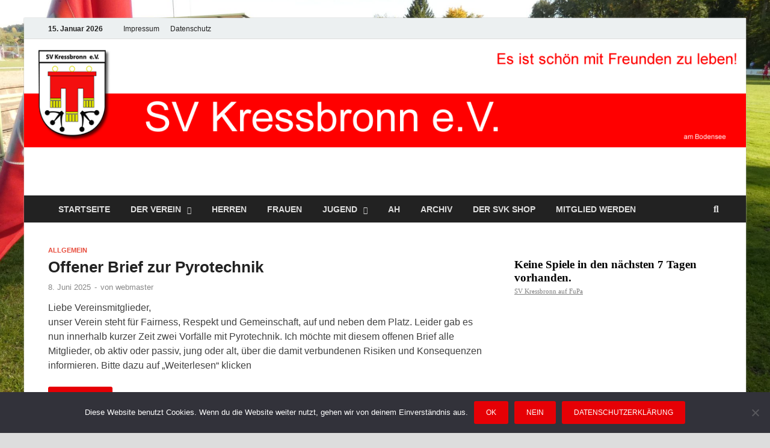

--- FILE ---
content_type: text/html; charset=UTF-8
request_url: https://wordpress.svkressbronn.de/page/2/
body_size: 12084
content:
<!DOCTYPE html>
<html lang="de" class="no-js">
<head>
<meta charset="UTF-8">
<meta name="viewport" content="width=device-width, initial-scale=1">
<link rel="profile" href="http://gmpg.org/xfn/11">

<script>(function(html){html.className = html.className.replace(/\bno-js\b/,'js')})(document.documentElement);</script>
<title>Seite 2</title>
<meta name='robots' content='max-image-preview:large' />
	<style>img:is([sizes="auto" i], [sizes^="auto," i]) { contain-intrinsic-size: 3000px 1500px }</style>
	<link rel='dns-prefetch' href='//svkressbronn.de' />
<link rel="alternate" type="application/rss+xml" title=" &raquo; Feed" href="https://svkressbronn.de/feed/" />
<link rel="alternate" type="application/rss+xml" title=" &raquo; Kommentar-Feed" href="https://svkressbronn.de/comments/feed/" />
<script type="text/javascript">
/* <![CDATA[ */
window._wpemojiSettings = {"baseUrl":"https:\/\/s.w.org\/images\/core\/emoji\/16.0.1\/72x72\/","ext":".png","svgUrl":"https:\/\/s.w.org\/images\/core\/emoji\/16.0.1\/svg\/","svgExt":".svg","source":{"concatemoji":"https:\/\/svkressbronn.de\/wp-includes\/js\/wp-emoji-release.min.js?ver=6.8.3"}};
/*! This file is auto-generated */
!function(s,n){var o,i,e;function c(e){try{var t={supportTests:e,timestamp:(new Date).valueOf()};sessionStorage.setItem(o,JSON.stringify(t))}catch(e){}}function p(e,t,n){e.clearRect(0,0,e.canvas.width,e.canvas.height),e.fillText(t,0,0);var t=new Uint32Array(e.getImageData(0,0,e.canvas.width,e.canvas.height).data),a=(e.clearRect(0,0,e.canvas.width,e.canvas.height),e.fillText(n,0,0),new Uint32Array(e.getImageData(0,0,e.canvas.width,e.canvas.height).data));return t.every(function(e,t){return e===a[t]})}function u(e,t){e.clearRect(0,0,e.canvas.width,e.canvas.height),e.fillText(t,0,0);for(var n=e.getImageData(16,16,1,1),a=0;a<n.data.length;a++)if(0!==n.data[a])return!1;return!0}function f(e,t,n,a){switch(t){case"flag":return n(e,"\ud83c\udff3\ufe0f\u200d\u26a7\ufe0f","\ud83c\udff3\ufe0f\u200b\u26a7\ufe0f")?!1:!n(e,"\ud83c\udde8\ud83c\uddf6","\ud83c\udde8\u200b\ud83c\uddf6")&&!n(e,"\ud83c\udff4\udb40\udc67\udb40\udc62\udb40\udc65\udb40\udc6e\udb40\udc67\udb40\udc7f","\ud83c\udff4\u200b\udb40\udc67\u200b\udb40\udc62\u200b\udb40\udc65\u200b\udb40\udc6e\u200b\udb40\udc67\u200b\udb40\udc7f");case"emoji":return!a(e,"\ud83e\udedf")}return!1}function g(e,t,n,a){var r="undefined"!=typeof WorkerGlobalScope&&self instanceof WorkerGlobalScope?new OffscreenCanvas(300,150):s.createElement("canvas"),o=r.getContext("2d",{willReadFrequently:!0}),i=(o.textBaseline="top",o.font="600 32px Arial",{});return e.forEach(function(e){i[e]=t(o,e,n,a)}),i}function t(e){var t=s.createElement("script");t.src=e,t.defer=!0,s.head.appendChild(t)}"undefined"!=typeof Promise&&(o="wpEmojiSettingsSupports",i=["flag","emoji"],n.supports={everything:!0,everythingExceptFlag:!0},e=new Promise(function(e){s.addEventListener("DOMContentLoaded",e,{once:!0})}),new Promise(function(t){var n=function(){try{var e=JSON.parse(sessionStorage.getItem(o));if("object"==typeof e&&"number"==typeof e.timestamp&&(new Date).valueOf()<e.timestamp+604800&&"object"==typeof e.supportTests)return e.supportTests}catch(e){}return null}();if(!n){if("undefined"!=typeof Worker&&"undefined"!=typeof OffscreenCanvas&&"undefined"!=typeof URL&&URL.createObjectURL&&"undefined"!=typeof Blob)try{var e="postMessage("+g.toString()+"("+[JSON.stringify(i),f.toString(),p.toString(),u.toString()].join(",")+"));",a=new Blob([e],{type:"text/javascript"}),r=new Worker(URL.createObjectURL(a),{name:"wpTestEmojiSupports"});return void(r.onmessage=function(e){c(n=e.data),r.terminate(),t(n)})}catch(e){}c(n=g(i,f,p,u))}t(n)}).then(function(e){for(var t in e)n.supports[t]=e[t],n.supports.everything=n.supports.everything&&n.supports[t],"flag"!==t&&(n.supports.everythingExceptFlag=n.supports.everythingExceptFlag&&n.supports[t]);n.supports.everythingExceptFlag=n.supports.everythingExceptFlag&&!n.supports.flag,n.DOMReady=!1,n.readyCallback=function(){n.DOMReady=!0}}).then(function(){return e}).then(function(){var e;n.supports.everything||(n.readyCallback(),(e=n.source||{}).concatemoji?t(e.concatemoji):e.wpemoji&&e.twemoji&&(t(e.twemoji),t(e.wpemoji)))}))}((window,document),window._wpemojiSettings);
/* ]]> */
</script>
<style id='wp-emoji-styles-inline-css' type='text/css'>

	img.wp-smiley, img.emoji {
		display: inline !important;
		border: none !important;
		box-shadow: none !important;
		height: 1em !important;
		width: 1em !important;
		margin: 0 0.07em !important;
		vertical-align: -0.1em !important;
		background: none !important;
		padding: 0 !important;
	}
</style>
<link rel='stylesheet' id='wp-block-library-css' href='https://svkressbronn.de/wp-includes/css/dist/block-library/style.min.css?ver=6.8.3' type='text/css' media='all' />
<style id='wp-block-library-theme-inline-css' type='text/css'>
.wp-block-audio :where(figcaption){color:#555;font-size:13px;text-align:center}.is-dark-theme .wp-block-audio :where(figcaption){color:#ffffffa6}.wp-block-audio{margin:0 0 1em}.wp-block-code{border:1px solid #ccc;border-radius:4px;font-family:Menlo,Consolas,monaco,monospace;padding:.8em 1em}.wp-block-embed :where(figcaption){color:#555;font-size:13px;text-align:center}.is-dark-theme .wp-block-embed :where(figcaption){color:#ffffffa6}.wp-block-embed{margin:0 0 1em}.blocks-gallery-caption{color:#555;font-size:13px;text-align:center}.is-dark-theme .blocks-gallery-caption{color:#ffffffa6}:root :where(.wp-block-image figcaption){color:#555;font-size:13px;text-align:center}.is-dark-theme :root :where(.wp-block-image figcaption){color:#ffffffa6}.wp-block-image{margin:0 0 1em}.wp-block-pullquote{border-bottom:4px solid;border-top:4px solid;color:currentColor;margin-bottom:1.75em}.wp-block-pullquote cite,.wp-block-pullquote footer,.wp-block-pullquote__citation{color:currentColor;font-size:.8125em;font-style:normal;text-transform:uppercase}.wp-block-quote{border-left:.25em solid;margin:0 0 1.75em;padding-left:1em}.wp-block-quote cite,.wp-block-quote footer{color:currentColor;font-size:.8125em;font-style:normal;position:relative}.wp-block-quote:where(.has-text-align-right){border-left:none;border-right:.25em solid;padding-left:0;padding-right:1em}.wp-block-quote:where(.has-text-align-center){border:none;padding-left:0}.wp-block-quote.is-large,.wp-block-quote.is-style-large,.wp-block-quote:where(.is-style-plain){border:none}.wp-block-search .wp-block-search__label{font-weight:700}.wp-block-search__button{border:1px solid #ccc;padding:.375em .625em}:where(.wp-block-group.has-background){padding:1.25em 2.375em}.wp-block-separator.has-css-opacity{opacity:.4}.wp-block-separator{border:none;border-bottom:2px solid;margin-left:auto;margin-right:auto}.wp-block-separator.has-alpha-channel-opacity{opacity:1}.wp-block-separator:not(.is-style-wide):not(.is-style-dots){width:100px}.wp-block-separator.has-background:not(.is-style-dots){border-bottom:none;height:1px}.wp-block-separator.has-background:not(.is-style-wide):not(.is-style-dots){height:2px}.wp-block-table{margin:0 0 1em}.wp-block-table td,.wp-block-table th{word-break:normal}.wp-block-table :where(figcaption){color:#555;font-size:13px;text-align:center}.is-dark-theme .wp-block-table :where(figcaption){color:#ffffffa6}.wp-block-video :where(figcaption){color:#555;font-size:13px;text-align:center}.is-dark-theme .wp-block-video :where(figcaption){color:#ffffffa6}.wp-block-video{margin:0 0 1em}:root :where(.wp-block-template-part.has-background){margin-bottom:0;margin-top:0;padding:1.25em 2.375em}
</style>
<style id='classic-theme-styles-inline-css' type='text/css'>
/*! This file is auto-generated */
.wp-block-button__link{color:#fff;background-color:#32373c;border-radius:9999px;box-shadow:none;text-decoration:none;padding:calc(.667em + 2px) calc(1.333em + 2px);font-size:1.125em}.wp-block-file__button{background:#32373c;color:#fff;text-decoration:none}
</style>
<style id='global-styles-inline-css' type='text/css'>
:root{--wp--preset--aspect-ratio--square: 1;--wp--preset--aspect-ratio--4-3: 4/3;--wp--preset--aspect-ratio--3-4: 3/4;--wp--preset--aspect-ratio--3-2: 3/2;--wp--preset--aspect-ratio--2-3: 2/3;--wp--preset--aspect-ratio--16-9: 16/9;--wp--preset--aspect-ratio--9-16: 9/16;--wp--preset--color--black: #000000;--wp--preset--color--cyan-bluish-gray: #abb8c3;--wp--preset--color--white: #ffffff;--wp--preset--color--pale-pink: #f78da7;--wp--preset--color--vivid-red: #cf2e2e;--wp--preset--color--luminous-vivid-orange: #ff6900;--wp--preset--color--luminous-vivid-amber: #fcb900;--wp--preset--color--light-green-cyan: #7bdcb5;--wp--preset--color--vivid-green-cyan: #00d084;--wp--preset--color--pale-cyan-blue: #8ed1fc;--wp--preset--color--vivid-cyan-blue: #0693e3;--wp--preset--color--vivid-purple: #9b51e0;--wp--preset--gradient--vivid-cyan-blue-to-vivid-purple: linear-gradient(135deg,rgba(6,147,227,1) 0%,rgb(155,81,224) 100%);--wp--preset--gradient--light-green-cyan-to-vivid-green-cyan: linear-gradient(135deg,rgb(122,220,180) 0%,rgb(0,208,130) 100%);--wp--preset--gradient--luminous-vivid-amber-to-luminous-vivid-orange: linear-gradient(135deg,rgba(252,185,0,1) 0%,rgba(255,105,0,1) 100%);--wp--preset--gradient--luminous-vivid-orange-to-vivid-red: linear-gradient(135deg,rgba(255,105,0,1) 0%,rgb(207,46,46) 100%);--wp--preset--gradient--very-light-gray-to-cyan-bluish-gray: linear-gradient(135deg,rgb(238,238,238) 0%,rgb(169,184,195) 100%);--wp--preset--gradient--cool-to-warm-spectrum: linear-gradient(135deg,rgb(74,234,220) 0%,rgb(151,120,209) 20%,rgb(207,42,186) 40%,rgb(238,44,130) 60%,rgb(251,105,98) 80%,rgb(254,248,76) 100%);--wp--preset--gradient--blush-light-purple: linear-gradient(135deg,rgb(255,206,236) 0%,rgb(152,150,240) 100%);--wp--preset--gradient--blush-bordeaux: linear-gradient(135deg,rgb(254,205,165) 0%,rgb(254,45,45) 50%,rgb(107,0,62) 100%);--wp--preset--gradient--luminous-dusk: linear-gradient(135deg,rgb(255,203,112) 0%,rgb(199,81,192) 50%,rgb(65,88,208) 100%);--wp--preset--gradient--pale-ocean: linear-gradient(135deg,rgb(255,245,203) 0%,rgb(182,227,212) 50%,rgb(51,167,181) 100%);--wp--preset--gradient--electric-grass: linear-gradient(135deg,rgb(202,248,128) 0%,rgb(113,206,126) 100%);--wp--preset--gradient--midnight: linear-gradient(135deg,rgb(2,3,129) 0%,rgb(40,116,252) 100%);--wp--preset--font-size--small: 13px;--wp--preset--font-size--medium: 20px;--wp--preset--font-size--large: 36px;--wp--preset--font-size--x-large: 42px;--wp--preset--spacing--20: 0.44rem;--wp--preset--spacing--30: 0.67rem;--wp--preset--spacing--40: 1rem;--wp--preset--spacing--50: 1.5rem;--wp--preset--spacing--60: 2.25rem;--wp--preset--spacing--70: 3.38rem;--wp--preset--spacing--80: 5.06rem;--wp--preset--shadow--natural: 6px 6px 9px rgba(0, 0, 0, 0.2);--wp--preset--shadow--deep: 12px 12px 50px rgba(0, 0, 0, 0.4);--wp--preset--shadow--sharp: 6px 6px 0px rgba(0, 0, 0, 0.2);--wp--preset--shadow--outlined: 6px 6px 0px -3px rgba(255, 255, 255, 1), 6px 6px rgba(0, 0, 0, 1);--wp--preset--shadow--crisp: 6px 6px 0px rgba(0, 0, 0, 1);}:where(.is-layout-flex){gap: 0.5em;}:where(.is-layout-grid){gap: 0.5em;}body .is-layout-flex{display: flex;}.is-layout-flex{flex-wrap: wrap;align-items: center;}.is-layout-flex > :is(*, div){margin: 0;}body .is-layout-grid{display: grid;}.is-layout-grid > :is(*, div){margin: 0;}:where(.wp-block-columns.is-layout-flex){gap: 2em;}:where(.wp-block-columns.is-layout-grid){gap: 2em;}:where(.wp-block-post-template.is-layout-flex){gap: 1.25em;}:where(.wp-block-post-template.is-layout-grid){gap: 1.25em;}.has-black-color{color: var(--wp--preset--color--black) !important;}.has-cyan-bluish-gray-color{color: var(--wp--preset--color--cyan-bluish-gray) !important;}.has-white-color{color: var(--wp--preset--color--white) !important;}.has-pale-pink-color{color: var(--wp--preset--color--pale-pink) !important;}.has-vivid-red-color{color: var(--wp--preset--color--vivid-red) !important;}.has-luminous-vivid-orange-color{color: var(--wp--preset--color--luminous-vivid-orange) !important;}.has-luminous-vivid-amber-color{color: var(--wp--preset--color--luminous-vivid-amber) !important;}.has-light-green-cyan-color{color: var(--wp--preset--color--light-green-cyan) !important;}.has-vivid-green-cyan-color{color: var(--wp--preset--color--vivid-green-cyan) !important;}.has-pale-cyan-blue-color{color: var(--wp--preset--color--pale-cyan-blue) !important;}.has-vivid-cyan-blue-color{color: var(--wp--preset--color--vivid-cyan-blue) !important;}.has-vivid-purple-color{color: var(--wp--preset--color--vivid-purple) !important;}.has-black-background-color{background-color: var(--wp--preset--color--black) !important;}.has-cyan-bluish-gray-background-color{background-color: var(--wp--preset--color--cyan-bluish-gray) !important;}.has-white-background-color{background-color: var(--wp--preset--color--white) !important;}.has-pale-pink-background-color{background-color: var(--wp--preset--color--pale-pink) !important;}.has-vivid-red-background-color{background-color: var(--wp--preset--color--vivid-red) !important;}.has-luminous-vivid-orange-background-color{background-color: var(--wp--preset--color--luminous-vivid-orange) !important;}.has-luminous-vivid-amber-background-color{background-color: var(--wp--preset--color--luminous-vivid-amber) !important;}.has-light-green-cyan-background-color{background-color: var(--wp--preset--color--light-green-cyan) !important;}.has-vivid-green-cyan-background-color{background-color: var(--wp--preset--color--vivid-green-cyan) !important;}.has-pale-cyan-blue-background-color{background-color: var(--wp--preset--color--pale-cyan-blue) !important;}.has-vivid-cyan-blue-background-color{background-color: var(--wp--preset--color--vivid-cyan-blue) !important;}.has-vivid-purple-background-color{background-color: var(--wp--preset--color--vivid-purple) !important;}.has-black-border-color{border-color: var(--wp--preset--color--black) !important;}.has-cyan-bluish-gray-border-color{border-color: var(--wp--preset--color--cyan-bluish-gray) !important;}.has-white-border-color{border-color: var(--wp--preset--color--white) !important;}.has-pale-pink-border-color{border-color: var(--wp--preset--color--pale-pink) !important;}.has-vivid-red-border-color{border-color: var(--wp--preset--color--vivid-red) !important;}.has-luminous-vivid-orange-border-color{border-color: var(--wp--preset--color--luminous-vivid-orange) !important;}.has-luminous-vivid-amber-border-color{border-color: var(--wp--preset--color--luminous-vivid-amber) !important;}.has-light-green-cyan-border-color{border-color: var(--wp--preset--color--light-green-cyan) !important;}.has-vivid-green-cyan-border-color{border-color: var(--wp--preset--color--vivid-green-cyan) !important;}.has-pale-cyan-blue-border-color{border-color: var(--wp--preset--color--pale-cyan-blue) !important;}.has-vivid-cyan-blue-border-color{border-color: var(--wp--preset--color--vivid-cyan-blue) !important;}.has-vivid-purple-border-color{border-color: var(--wp--preset--color--vivid-purple) !important;}.has-vivid-cyan-blue-to-vivid-purple-gradient-background{background: var(--wp--preset--gradient--vivid-cyan-blue-to-vivid-purple) !important;}.has-light-green-cyan-to-vivid-green-cyan-gradient-background{background: var(--wp--preset--gradient--light-green-cyan-to-vivid-green-cyan) !important;}.has-luminous-vivid-amber-to-luminous-vivid-orange-gradient-background{background: var(--wp--preset--gradient--luminous-vivid-amber-to-luminous-vivid-orange) !important;}.has-luminous-vivid-orange-to-vivid-red-gradient-background{background: var(--wp--preset--gradient--luminous-vivid-orange-to-vivid-red) !important;}.has-very-light-gray-to-cyan-bluish-gray-gradient-background{background: var(--wp--preset--gradient--very-light-gray-to-cyan-bluish-gray) !important;}.has-cool-to-warm-spectrum-gradient-background{background: var(--wp--preset--gradient--cool-to-warm-spectrum) !important;}.has-blush-light-purple-gradient-background{background: var(--wp--preset--gradient--blush-light-purple) !important;}.has-blush-bordeaux-gradient-background{background: var(--wp--preset--gradient--blush-bordeaux) !important;}.has-luminous-dusk-gradient-background{background: var(--wp--preset--gradient--luminous-dusk) !important;}.has-pale-ocean-gradient-background{background: var(--wp--preset--gradient--pale-ocean) !important;}.has-electric-grass-gradient-background{background: var(--wp--preset--gradient--electric-grass) !important;}.has-midnight-gradient-background{background: var(--wp--preset--gradient--midnight) !important;}.has-small-font-size{font-size: var(--wp--preset--font-size--small) !important;}.has-medium-font-size{font-size: var(--wp--preset--font-size--medium) !important;}.has-large-font-size{font-size: var(--wp--preset--font-size--large) !important;}.has-x-large-font-size{font-size: var(--wp--preset--font-size--x-large) !important;}
:where(.wp-block-post-template.is-layout-flex){gap: 1.25em;}:where(.wp-block-post-template.is-layout-grid){gap: 1.25em;}
:where(.wp-block-columns.is-layout-flex){gap: 2em;}:where(.wp-block-columns.is-layout-grid){gap: 2em;}
:root :where(.wp-block-pullquote){font-size: 1.5em;line-height: 1.6;}
</style>
<link rel='stylesheet' id='advanced-page-visit-counter-css' href='https://svkressbronn.de/wp-content/plugins/advanced-page-visit-counter/public/css/advanced-page-visit-counter-public.css?ver=9.1.1' type='text/css' media='all' />
<link rel='stylesheet' id='cookie-notice-front-css' href='https://svkressbronn.de/wp-content/plugins/cookie-notice/css/front.min.css?ver=2.5.8' type='text/css' media='all' />
<link rel='stylesheet' id='hitmag-pro-font-awesome-css' href='https://svkressbronn.de/wp-content/themes/hitmag-pro/css/all.min.css?ver=6.5.1' type='text/css' media='all' />
<link rel='stylesheet' id='hitmag-pro-style-css' href='https://svkressbronn.de/wp-content/themes/hitmag-pro/style.css?ver=1.5.1' type='text/css' media='all' />
<link rel='stylesheet' id='jquery-magnific-popup-css' href='https://svkressbronn.de/wp-content/themes/hitmag-pro/css/magnific-popup.css?ver=6.8.3' type='text/css' media='all' />
<script type="text/javascript" src="https://svkressbronn.de/wp-includes/js/jquery/jquery.min.js?ver=3.7.1" id="jquery-core-js"></script>
<script type="text/javascript" src="https://svkressbronn.de/wp-includes/js/jquery/jquery-migrate.min.js?ver=3.4.1" id="jquery-migrate-js"></script>
<script type="text/javascript" src="https://svkressbronn.de/wp-content/plugins/advanced-page-visit-counter/public/js/advanced-page-visit-counter-public.js?ver=9.1.1" id="advanced-page-visit-counter-js"></script>
<script type="text/javascript" id="cookie-notice-front-js-before">
/* <![CDATA[ */
var cnArgs = {"ajaxUrl":"https:\/\/svkressbronn.de\/wp-admin\/admin-ajax.php","nonce":"410428d912","hideEffect":"fade","position":"bottom","onScroll":false,"onScrollOffset":100,"onClick":false,"cookieName":"cookie_notice_accepted","cookieTime":2592000,"cookieTimeRejected":2592000,"globalCookie":false,"redirection":false,"cache":false,"revokeCookies":false,"revokeCookiesOpt":"automatic"};
/* ]]> */
</script>
<script type="text/javascript" src="https://svkressbronn.de/wp-content/plugins/cookie-notice/js/front.min.js?ver=2.5.8" id="cookie-notice-front-js"></script>
<!--[if lt IE 9]>
<script type="text/javascript" src="https://svkressbronn.de/wp-content/themes/hitmag-pro/js/html5shiv.min.js?ver=6.8.3" id="html5shiv-js"></script>
<![endif]-->
<link rel="https://api.w.org/" href="https://svkressbronn.de/wp-json/" /><link rel="EditURI" type="application/rsd+xml" title="RSD" href="https://svkressbronn.de/xmlrpc.php?rsd" />
<meta name="generator" content="WordPress 6.8.3" />
	<style type="text/css">
			.site-title a,
		.site-description {
			color: #e60005;
		}
		</style>
	<style type="text/css" id="custom-background-css">
body.custom-background { background-image: url("https://wordpress.svkressbronn.de/wp-content/uploads/2019/10/Hintergrundbild2.jpg"); background-position: center center; background-size: cover; background-repeat: no-repeat; background-attachment: fixed; }
</style>
	<link rel="icon" href="https://svkressbronn.de/wp-content/uploads/2020/05/cropped-SVK_Logo_403px-32x32.jpg" sizes="32x32" />
<link rel="icon" href="https://svkressbronn.de/wp-content/uploads/2020/05/cropped-SVK_Logo_403px-192x192.jpg" sizes="192x192" />
<link rel="apple-touch-icon" href="https://svkressbronn.de/wp-content/uploads/2020/05/cropped-SVK_Logo_403px-180x180.jpg" />
<meta name="msapplication-TileImage" content="https://svkressbronn.de/wp-content/uploads/2020/05/cropped-SVK_Logo_403px-270x270.jpg" />
		<style type="text/css" id="wp-custom-css">
			widget1, widget2 {float:left;}		</style>
		<style id="kirki-inline-styles">.site-title{font-family:-apple-system, BlinkMacSystemFont, "Segoe UI", Roboto, Oxygen-Sans, Ubuntu, Cantarell, "Helvetica Neue", sans-serif;font-size:36px;font-weight:400;line-height:1.3;}body{font-family:-apple-system, BlinkMacSystemFont, "Segoe UI", Roboto, Oxygen-Sans, Ubuntu, Cantarell, "Helvetica Neue", sans-serif;font-size:16px;font-weight:400;line-height:1.5;color:#404040;}#hm-tabs .hm-tab-anchor,.arc-page-title,.cat-links,.elementor-widget-container h5,.footer-widget-title,.hm-top-bar,.is-style-hitmag-widget-title,.main-navigation,.post-navigation .meta-nav,.srch-page-title,.widget-title,.widgettitle,.woocommerce div.product .woocommerce-tabs .panel h2, .related > h2, .woocommerce-checkout h3, .cart_totals h2{font-family:-apple-system, BlinkMacSystemFont, "Segoe UI", Roboto, Oxygen-Sans, Ubuntu, Cantarell, "Helvetica Neue", sans-serif;font-weight:400;}#hm-search-form .search-form .search-submit,.th-readmore,.wp-block-search .wp-block-search__button,a.hm-viewall,button, input[type="button"], input[type="reset"], input[type="submit"]{font-family:-apple-system, BlinkMacSystemFont, "Segoe UI", Roboto, Oxygen-Sans, Ubuntu, Cantarell, "Helvetica Neue", sans-serif;font-weight:400;}.main-navigation ul{font-size:14px;}h1,h2,h3,h4,h5,h6{font-family:-apple-system, BlinkMacSystemFont, "Segoe UI", Roboto, Oxygen-Sans, Ubuntu, Cantarell, "Helvetica Neue", sans-serif;font-weight:700;}h1{font-size:36px;}h2{font-size:32px;}h3{font-size:28px;}h4{font-size:24px;}h5{font-size:20px;}h6{font-size:16px;}.hitmag-wrapper{background-color:#ffffff;}.site-title a:hover{color:#222222;}.site-header{background-color:#ffffff;}.hitmag-page .entry-title,.hitmag-post .entry-title a,.hitmag-single .entry-title,.hmb-entry-title a,.hms-title a,.hmw-grid-post .post-title a,.widget_post_views_counter_list_widget a.post-title,.woocommerce-loop-product__title{color:#222222;}.hitmag-post .entry-meta,.hitmag-post .entry-meta a,.hitmag-single .entry-meta,.hitmag-single .entry-meta a,.hmb-entry-meta, .hms-meta, .hmb-entry-meta a, .hms-meta a{color:#888888;}a{color:#3498DB;}a:hover{color:#e74c3c;}#hm-search-form .search-form .search-submit,.search-form .search-submit,.th-readmore,.wp-block-search .wp-block-search__button,a.hm-viewall,button,input[type="button"],input[type="reset"],input[type="submit"]{background-color:#e60005;}#hm-search-form .search-form .search-submit,.footer-widget-area a.hm-viewall,.footer-widget-area a.hm-viewall:visited,.search-form .search-submit,.th-readmore,.th-readmore:active,.th-readmore:focus,.th-readmore:visited,.wp-block-search .wp-block-search__button,a.hm-viewall,a.hm-viewall:visited,button,input[type="button"],input[type="reset"],input[type="submit"]{color:#ffffff;}#hm-search-form .search-form .search-submit:hover,.footer-widget-area a.hm-viewall:hover,.search-form .search-submit:hover,.th-readmore:hover,.wp-block-search .wp-block-search__button:hover,a.hm-viewall:hover,button:hover,input[type="button"]:hover,input[type="reset"]:hover,input[type="submit"]:hover{background-color:#222222;color:#ffffff;}.hm-nav-container,.main-navigation,.main-navigation ul ul.toggled-on{background-color:#222222;}.dropdown-toggle,.hm-search-button-icon,.main-navigation a,.main-navigation ul ul.toggled-on a,.menu-toggle{color:#dddddd;}.main-navigation .current-menu-ancestor > a,.main-navigation .current-menu-item > a,.main-navigation .current_page_ancestor > a,.main-navigation .current_page_item > a,.main-navigation a:hover,.main-navigation ul ul.toggled-on a:hover,.menu-toggle,.menu-toggle:focus,.menu-toggle:hover{background-color:#e60005;}.dropdown-toggle:hover,.main-navigation .current-menu-ancestor > a,.main-navigation .current-menu-item > a,.main-navigation .current_page_ancestor > a,.main-navigation .current_page_item > a,.main-navigation a:hover,.main-navigation ul ul.toggled-on a:hover,.menu-toggle,.menu-toggle:hover{color:#ffffff;}.main-navigation ul ul{background-color:#333333;}.main-navigation ul ul a{color:#dddddd;}.main-navigation ul ul .current-menu-ancestor > a,.main-navigation ul ul .current-menu-item > a,.main-navigation ul ul .current_page_ancestor > a,.main-navigation ul ul .current_page_item > a,.main-navigation ul ul a:hover{background-color:#e60005;color:#ffffff;}.hm-top-bar,.hm-topnavbutton{background-color:#ECF0F1;}#top-nav-button,.hm-top-bar,.top-navigation a{color:#222222;}#top-nav-button:hover,.top-navigation .current-menu-ancestor > a,.top-navigation .current-menu-item > a,.top-navigation .current_page_ancestor > a,.top-navigation .current_page_item > a,.top-navigation a:hover{color:#e74c3c;}.responsive-topnav,.top-navigation ul ul{background-color:#ECF0F1;}.responsive-topnav li a,.top-navigation ul ul a{color:#222222;}.responsive-topnav ul#top-menu li a:hover,.top-navigation ul ul .current-menu-ancestor > a,.top-navigation ul ul .current-menu-item > a,.top-navigation ul ul .current_page_ancestor > a,.top-navigation ul ul .current_page_item > a,.top-navigation ul ul a:hover{background-color:#E74C3C;}.responsive-topnav li a:hover,.top-navigation ul ul .current-menu-ancestor > a,.top-navigation ul ul .current-menu-item > a,.top-navigation ul ul .current_page_ancestor > a,.top-navigation ul ul .current_page_item > a,.top-navigation ul ul a:hover{color:#ffffff;}.site-footer{background-color:#222222;}.footer-widget-title{color:#eeeeee;}.footer-widget-area,.footer-widget-area .hmb-entry-meta,.footer-widget-area .hmb-entry-meta a,.footer-widget-area .hmb-entry-summary,.footer-widget-area .hms-meta,.footer-widget-area .hms-meta a{color:#cccccc;}.footer-widget-area .hmb-entry-title a,.footer-widget-area .hms-title a,.footer-widget-area .hmw-grid-post .post-title a,.footer-widget-area .widget a,.footer-widget-area a{color:#dddddd;}.footer-navigation ul li a:hover,.footer-widget-area .hmb-entry-meta a:hover,.footer-widget-area .hmb-entry-title a:hover,.footer-widget-area .hms-meta a:hover,.footer-widget-area .hms-title a:hover,.footer-widget-area .hmw-grid-post .post-title a:hover,.footer-widget-area .widget a:hover,.footer-widget-area a:hover,.site-info a:hover{color:#e74c3c;}.site-info{background-color:#111111;}.site-info,.site-info a{color:#ffffff;}</style></head>

<body class="home blog paged custom-background wp-embed-responsive paged-2 wp-theme-hitmag-pro cookies-not-set group-blog hfeed th-right-sidebar">



<div id="page" class="site hitmag-wrapper">
	<a class="skip-link screen-reader-text" href="#content">Zurück zum Inhalt</a>

	
	<header id="masthead" class="site-header" role="banner">

		
							<div class="hm-topnavbutton">
					<div class="hm-nwrap">
												<a href="#" class="navbutton" id="top-nav-button">
							<span class="top-nav-btn-lbl">Kopfleisten-Menü</span>						</a>
					</div>	
				</div>
				<div class="responsive-topnav"></div>					
			
			<div class="hm-top-bar">
				<div class="hm-container">
					
											<div class="hm-date">15. Januar 2026</div>
					
											<div id="top-navigation" class="top-navigation">
							<div class="menu-topmenue-container"><ul id="top-menu" class="menu"><li id="menu-item-234" class="menu-item menu-item-type-post_type menu-item-object-page menu-item-234"><a href="https://svkressbronn.de/impressum/">Impressum</a></li>
<li id="menu-item-236" class="menu-item menu-item-type-post_type menu-item-object-page menu-item-privacy-policy menu-item-236"><a rel="privacy-policy" href="https://svkressbronn.de/datenschutz/">Datenschutz</a></li>
</ul></div>					
						</div>		
					
					
				</div><!-- .hm-container -->
			</div><!-- .hm-top-bar -->

		
		<div class="hm-header-image clearfix"><a href="https://svkressbronn.de/" title="" rel="home"><img src="https://wordpress.svkressbronn.de/wp-content/uploads/2019/10/cropped-kopf_svk-1.png" height="195" width="1300" alt="" /></a></div>
		<div class="header-main-area ">
			<div class="hm-container">
			<div class="site-branding">
				<div class="site-branding-content">
					<div class="hm-logo">
											</div><!-- .hm-logo -->

					<div class="hm-site-title">
													<h1 class="site-title"><a href="https://svkressbronn.de/" rel="home"></a></h1>
											</div><!-- .hm-site-title -->
				</div><!-- .site-branding-content -->
			</div><!-- .site-branding -->

			
						</div><!-- .hm-container -->
		</div><!-- .header-main-area -->

		
		<div class="hm-nav-container clearfix">
			<div class="hm-container">
				<nav id="site-navigation" class="main-navigation" role="navigation">

										
					<button class="menu-toggle" aria-controls="main-menu" aria-expanded="false">
						<span class="main-nav-btn-lbl">Hauptmenü</span>					</button>

					<div class="menu-hauptnavi-container"><ul id="primary-menu" class="menu"><li id="menu-item-206" class="menu-item menu-item-type-custom menu-item-object-custom menu-item-206"><a href="https://wordpress.svkressbronn.de">Startseite</a></li>
<li id="menu-item-164" class="menu-item menu-item-type-post_type menu-item-object-page menu-item-has-children menu-item-164"><a href="https://svkressbronn.de/der-verein/">Der Verein</a>
<ul class="sub-menu">
	<li id="menu-item-212" class="menu-item menu-item-type-post_type menu-item-object-page menu-item-212"><a href="https://svkressbronn.de/vorstand/">Vorstand</a></li>
	<li id="menu-item-1665" class="menu-item menu-item-type-post_type menu-item-object-page menu-item-1665"><a href="https://svkressbronn.de/75-jahre-svk/">75 Jahre SVK</a></li>
	<li id="menu-item-349" class="menu-item menu-item-type-post_type menu-item-object-page menu-item-349"><a href="https://svkressbronn.de/platzbelegungsplan/">Belegungspläne &#8211; Halle/Draußen</a></li>
	<li id="menu-item-216" class="menu-item menu-item-type-post_type menu-item-object-page menu-item-216"><a href="https://svkressbronn.de/schiedsrichter/">Schiedsrichter</a></li>
	<li id="menu-item-213" class="menu-item menu-item-type-post_type menu-item-object-page menu-item-213"><a href="https://svkressbronn.de/foerdervereine/">Fördervereine</a></li>
	<li id="menu-item-214" class="menu-item menu-item-type-post_type menu-item-object-page menu-item-214"><a href="https://svkressbronn.de/sponsoring/">Sponsoring</a></li>
	<li id="menu-item-293" class="menu-item menu-item-type-post_type menu-item-object-page menu-item-293"><a href="https://svkressbronn.de/downloads/">Downloads</a></li>
	<li id="menu-item-215" class="menu-item menu-item-type-post_type menu-item-object-page menu-item-215"><a href="https://svkressbronn.de/sportkleidung/">Sportkleidung</a></li>
	<li id="menu-item-1388" class="menu-item menu-item-type-post_type menu-item-object-page menu-item-1388"><a href="https://svkressbronn.de/unser-leitbild/">Unser Leitbild</a></li>
	<li id="menu-item-2219" class="menu-item menu-item-type-post_type menu-item-object-page menu-item-2219"><a href="https://svkressbronn.de/kinder-und-jugendschutz/">Kinder- und Jugendschutz</a></li>
	<li id="menu-item-2581" class="menu-item menu-item-type-post_type menu-item-object-page menu-item-2581"><a href="https://svkressbronn.de/stadion-u-platzordnung/">Stadion u. Platzordnung</a></li>
	<li id="menu-item-849" class="menu-item menu-item-type-post_type menu-item-object-page menu-item-849"><a href="https://svkressbronn.de/fsj-dem-svk/">FSJ beim SVK</a></li>
</ul>
</li>
<li id="menu-item-207" class="menu-item menu-item-type-post_type menu-item-object-page menu-item-207"><a href="https://svkressbronn.de/herren/">Herren</a></li>
<li id="menu-item-208" class="menu-item menu-item-type-post_type menu-item-object-page menu-item-208"><a href="https://svkressbronn.de/damen/">Frauen</a></li>
<li id="menu-item-209" class="menu-item menu-item-type-post_type menu-item-object-page menu-item-has-children menu-item-209"><a href="https://svkressbronn.de/jugend/">Jugend</a>
<ul class="sub-menu">
	<li id="menu-item-333" class="menu-item menu-item-type-post_type menu-item-object-page menu-item-333"><a href="https://svkressbronn.de/jugendarbeit-beim-svk/">Jugendleitung</a></li>
	<li id="menu-item-2173" class="menu-item menu-item-type-post_type menu-item-object-page menu-item-2173"><a href="https://svkressbronn.de/trainingszeiten/">Trainingszeiten</a></li>
	<li id="menu-item-217" class="menu-item menu-item-type-post_type menu-item-object-page menu-item-217"><a href="https://svkressbronn.de/a-junioren/">A-Junioren</a></li>
	<li id="menu-item-224" class="menu-item menu-item-type-post_type menu-item-object-page menu-item-224"><a href="https://svkressbronn.de/a-juniorinnen/">B-Juniorinnen</a></li>
	<li id="menu-item-218" class="menu-item menu-item-type-post_type menu-item-object-page menu-item-218"><a href="https://svkressbronn.de/b-junioren/">B-Junioren</a></li>
	<li id="menu-item-219" class="menu-item menu-item-type-post_type menu-item-object-page menu-item-219"><a href="https://svkressbronn.de/c-junioren/">C-Junioren</a></li>
	<li id="menu-item-226" class="menu-item menu-item-type-post_type menu-item-object-page menu-item-226"><a href="https://svkressbronn.de/d-juniorinnen/">D-Juniorinnen</a></li>
	<li id="menu-item-220" class="menu-item menu-item-type-post_type menu-item-object-page menu-item-220"><a href="https://svkressbronn.de/d-junioren/">D-Junioren</a></li>
	<li id="menu-item-225" class="menu-item menu-item-type-post_type menu-item-object-page menu-item-225"><a href="https://svkressbronn.de/c-juniorinnen/">E-Juniorinnen</a></li>
	<li id="menu-item-221" class="menu-item menu-item-type-post_type menu-item-object-page menu-item-221"><a href="https://svkressbronn.de/e-junioren/">E-Junioren</a></li>
	<li id="menu-item-222" class="menu-item menu-item-type-post_type menu-item-object-page menu-item-222"><a href="https://svkressbronn.de/f-junioren/">F-Junior:innen</a></li>
	<li id="menu-item-223" class="menu-item menu-item-type-post_type menu-item-object-page menu-item-223"><a href="https://svkressbronn.de/g-junioren/">Bambini</a></li>
</ul>
</li>
<li id="menu-item-210" class="menu-item menu-item-type-post_type menu-item-object-page menu-item-210"><a href="https://svkressbronn.de/ah/">AH</a></li>
<li id="menu-item-211" class="menu-item menu-item-type-post_type menu-item-object-page menu-item-211"><a href="https://svkressbronn.de/archiv/">Archiv</a></li>
<li id="menu-item-1207" class="menu-item menu-item-type-post_type menu-item-object-page menu-item-1207"><a href="https://svkressbronn.de/shop/">Der SVK Shop</a></li>
<li id="menu-item-2650" class="menu-item menu-item-type-post_type menu-item-object-page menu-item-2650"><a href="https://svkressbronn.de/mitglied-werden/">Mitglied werden</a></li>
</ul></div>					
											<button class="hm-search-button-icon" aria-label="Open search"></button>
						<div class="hm-search-box-container">
							<div class="hm-search-box">
								<form role="search" method="get" class="search-form" action="https://svkressbronn.de/">
				<label>
					<span class="screen-reader-text">Suche nach:</span>
					<input type="search" class="search-field" placeholder="Suchen …" value="" name="s" />
				</label>
				<input type="submit" class="search-submit" value="Suchen" />
			</form>							</div><!-- th-search-box -->
						</div><!-- .th-search-box-container -->
										
				</nav><!-- #site-navigation -->
			</div><!-- .hm-container -->
		</div><!-- .hm-nav-container -->

		
	</header><!-- #masthead -->

	
	<div id="content" class="site-content">
		<div class="hm-container">


	<div id="primary" class="content-area">
		<main id="main" class="site-main" role="main">

			
			
			<div class="posts-wrap th-large-posts">
<article id="post-2540" class="hitmag-post post-2540 post type-post status-publish format-standard hentry category-allgemein">

		
		
	<div class="archive-content">

				
		<header class="entry-header">
			<div class="cat-links"><a href="https://svkressbronn.de/category/allgemein/" rel="category tag">Allgemein</a></div><h3 class="entry-title"><a href="https://svkressbronn.de/2025/06/08/offener-brief-zur-pyrotechnik/" rel="bookmark">Offener Brief zur Pyrotechnik</a></h3>			<div class="entry-meta">
				<span class="posted-on"><a href="https://svkressbronn.de/2025/06/08/offener-brief-zur-pyrotechnik/" rel="bookmark"><time class="entry-date published sm-hu" datetime="2025-06-08T12:30:08+02:00">8. Juni 2025</time><time class="updated" datetime="2025-06-08T12:34:06+02:00">8. Juni 2025</time></a></span><span class="meta-sep"> - </span><span class="byline"> von <span class="author vcard"><a class="url fn n" href="https://svkressbronn.de/author/webmaster/">webmaster</a></span></span>			</div><!-- .entry-meta -->
					</header><!-- .entry-header -->

		<div class="entry-summary">
			<p>Liebe Vereinsmitglieder,<br />
unser Verein steht für Fairness, Respekt und Gemeinschaft, auf und neben dem Platz. Leider gab es<br />
nun innerhalb kurzer Zeit zwei Vorfälle mit Pyrotechnik. Ich möchte mit diesem offenen Brief alle<br />
Mitglieder, ob aktiv oder passiv, jung oder alt, über die damit verbundenen Risiken und Konsequenzen<br />
informieren. Bitte dazu auf &#8222;Weiterlesen&#8220; klicken</p>
					<a href="https://svkressbronn.de/2025/06/08/offener-brief-zur-pyrotechnik/" class="th-readmore"><span class="screen-reader-text">Offener Brief zur Pyrotechnik</span> Weiterlesen</a>
				
		</div><!-- .entry-summary -->
		
	</div><!-- .archive-content -->

		
</article><!-- #post-## -->
<article id="post-2536" class="hitmag-post post-2536 post type-post status-publish format-standard hentry category-allgemein">

		
		
	<div class="archive-content">

				
		<header class="entry-header">
			<div class="cat-links"><a href="https://svkressbronn.de/category/allgemein/" rel="category tag">Allgemein</a></div><h3 class="entry-title"><a href="https://svkressbronn.de/2025/05/31/mitgliedervollversammlung-des-foerdervereins-sv-kressbronn-2014-e-v/" rel="bookmark">Mitgliedervollversammlung des Fördervereins SV Kressbronn 2014 e.V.</a></h3>			<div class="entry-meta">
				<span class="posted-on"><a href="https://svkressbronn.de/2025/05/31/mitgliedervollversammlung-des-foerdervereins-sv-kressbronn-2014-e-v/" rel="bookmark"><time class="entry-date published sm-hu" datetime="2025-05-31T09:30:18+02:00">31. Mai 2025</time><time class="updated" datetime="2025-05-31T09:30:19+02:00">31. Mai 2025</time></a></span><span class="meta-sep"> - </span><span class="byline"> von <span class="author vcard"><a class="url fn n" href="https://svkressbronn.de/author/schriftfuehrer/">Jürgen Dillmann</a></span></span>			</div><!-- .entry-meta -->
					</header><!-- .entry-header -->

		<div class="entry-summary">
			<p>Am Donnerstag, den 17.07.2025 um 19.00 Uhr findet die Mitgliederhauptversammlung des Fördervereins SV Kressbronn 2014 e.V. im Vereinsheim, Im Eichert 2 in 88079 Kressbronn statt. Beiträge zu dieser Versammlung sollten &hellip; </p>
					<a href="https://svkressbronn.de/2025/05/31/mitgliedervollversammlung-des-foerdervereins-sv-kressbronn-2014-e-v/" class="th-readmore"><span class="screen-reader-text">Mitgliedervollversammlung des Fördervereins SV Kressbronn 2014 e.V.</span> Weiterlesen</a>
				
		</div><!-- .entry-summary -->
		
	</div><!-- .archive-content -->

		
</article><!-- #post-## -->
<article id="post-2526" class="hitmag-post post-2526 post type-post status-publish format-standard hentry category-allgemein category-bericht category-ehrungen">

		
		
	<div class="archive-content">

				
		<header class="entry-header">
			<div class="cat-links"><a href="https://svkressbronn.de/category/allgemein/" rel="category tag">Allgemein</a> / <a href="https://svkressbronn.de/category/bericht/" rel="category tag">Bericht</a> / <a href="https://svkressbronn.de/category/ehrungen/" rel="category tag">Ehrungen</a></div><h3 class="entry-title"><a href="https://svkressbronn.de/2025/04/01/jahreshauptversammlung-2025-der-sv-kressbronn-blickt-auf-erfolgreiches-jahr-zurueck/" rel="bookmark">Jahreshauptversammlung 2025:                        Der SV Kressbronn blickt auf erfolgreiches Jahr zurück</a></h3>			<div class="entry-meta">
				<span class="posted-on"><a href="https://svkressbronn.de/2025/04/01/jahreshauptversammlung-2025-der-sv-kressbronn-blickt-auf-erfolgreiches-jahr-zurueck/" rel="bookmark"><time class="entry-date published updated" datetime="2025-04-01T14:45:00+02:00">1. April 2025</time></a></span><span class="meta-sep"> - </span><span class="byline"> von <span class="author vcard"><a class="url fn n" href="https://svkressbronn.de/author/schriftfuehrer/">Jürgen Dillmann</a></span></span>			</div><!-- .entry-meta -->
					</header><!-- .entry-header -->

		<div class="entry-summary">
			<p>Am 7. März 2025 fand die Jahreshauptversammlung des SV Kressbronn e.V. statt. Vor rund 100 anwesenden Mitgliedern gab der erste Vorsitzende, Alexander Uhle, einen umfassenden Rückblick auf das vergangene Jahr &hellip; </p>
					<a href="https://svkressbronn.de/2025/04/01/jahreshauptversammlung-2025-der-sv-kressbronn-blickt-auf-erfolgreiches-jahr-zurueck/" class="th-readmore"><span class="screen-reader-text">Jahreshauptversammlung 2025:                        Der SV Kressbronn blickt auf erfolgreiches Jahr zurück</span> Weiterlesen</a>
				
		</div><!-- .entry-summary -->
		
	</div><!-- .archive-content -->

		
</article><!-- #post-## -->
<article id="post-2513" class="hitmag-post post-2513 post type-post status-publish format-standard hentry category-allgemein category-bericht">

		
		
	<div class="archive-content">

				
		<header class="entry-header">
			<div class="cat-links"><a href="https://svkressbronn.de/category/allgemein/" rel="category tag">Allgemein</a> / <a href="https://svkressbronn.de/category/bericht/" rel="category tag">Bericht</a></div><h3 class="entry-title"><a href="https://svkressbronn.de/2025/03/09/sportrichter-eugen-duerr-erhaelt-auszeichnung-des-dfb/" rel="bookmark">Sportrichter Eugen Dürr erhält Auszeichnung des DFB</a></h3>			<div class="entry-meta">
				<span class="posted-on"><a href="https://svkressbronn.de/2025/03/09/sportrichter-eugen-duerr-erhaelt-auszeichnung-des-dfb/" rel="bookmark"><time class="entry-date published updated" datetime="2025-03-09T09:38:39+01:00">9. März 2025</time></a></span><span class="meta-sep"> - </span><span class="byline"> von <span class="author vcard"><a class="url fn n" href="https://svkressbronn.de/author/schriftfuehrer/">Jürgen Dillmann</a></span></span>			</div><!-- .entry-meta -->
					</header><!-- .entry-header -->

		<div class="entry-summary">
			<p>Beim Winterstaffeltag in Weißensberg, am 18.02.2025 wurde dem langjährigen Vereinsmitglied des SV Kressbronn, Eugen Dürr, eine besondere Ehre zuteil. Vom Deutschen Fußball-Bund wurde er mit der goldenen DFB-Verdienstnadel ausgezeichnet. „In &hellip; </p>
					<a href="https://svkressbronn.de/2025/03/09/sportrichter-eugen-duerr-erhaelt-auszeichnung-des-dfb/" class="th-readmore"><span class="screen-reader-text">Sportrichter Eugen Dürr erhält Auszeichnung des DFB</span> Weiterlesen</a>
				
		</div><!-- .entry-summary -->
		
	</div><!-- .archive-content -->

		
</article><!-- #post-## --></div><!-- .posts-wrap -->
	<nav class="navigation pagination" aria-label="Seitennummerierung der Beiträge">
		<h2 class="screen-reader-text">Seitennummerierung der Beiträge</h2>
		<div class="nav-links"><a class="prev page-numbers" href="https://svkressbronn.de/">Vorherige</a>
<a class="page-numbers" href="https://svkressbronn.de/">1</a>
<span aria-current="page" class="page-numbers current">2</span>
<a class="page-numbers" href="https://svkressbronn.de/page/3/">3</a>
<span class="page-numbers dots">&hellip;</span>
<a class="page-numbers" href="https://svkressbronn.de/page/42/">42</a>
<a class="next page-numbers" href="https://svkressbronn.de/page/3/">Nächste</a></div>
	</nav>
			
		</main><!-- #main -->
	</div><!-- #primary -->


<aside id="secondary" class="widget-area" role="complementary">

	<div class="theiaStickySidebar">

		
		<section id="block-3" class="widget widget_block"><p><iframe src="https://www.fupa.net/fupa/widget.php?p=iframe_widget&amp;typ=live&amp;value_id=15201" frameborder="0" style="width:100%;height:600px;"></iframe></p>
</section><section id="archives-2" class="widget widget_archive"><h4 class="widget-title">Archiv</h4>		<label class="screen-reader-text" for="archives-dropdown-2">Archiv</label>
		<select id="archives-dropdown-2" name="archive-dropdown">
			
			<option value="">Monat auswählen</option>
				<option value='https://svkressbronn.de/2025/12/'> Dezember 2025 </option>
	<option value='https://svkressbronn.de/2025/11/'> November 2025 </option>
	<option value='https://svkressbronn.de/2025/06/'> Juni 2025 </option>
	<option value='https://svkressbronn.de/2025/05/'> Mai 2025 </option>
	<option value='https://svkressbronn.de/2025/04/'> April 2025 </option>
	<option value='https://svkressbronn.de/2025/03/'> März 2025 </option>
	<option value='https://svkressbronn.de/2025/02/'> Februar 2025 </option>
	<option value='https://svkressbronn.de/2025/01/'> Januar 2025 </option>
	<option value='https://svkressbronn.de/2024/04/'> April 2024 </option>
	<option value='https://svkressbronn.de/2024/03/'> März 2024 </option>
	<option value='https://svkressbronn.de/2024/01/'> Januar 2024 </option>
	<option value='https://svkressbronn.de/2023/11/'> November 2023 </option>
	<option value='https://svkressbronn.de/2023/09/'> September 2023 </option>
	<option value='https://svkressbronn.de/2023/03/'> März 2023 </option>
	<option value='https://svkressbronn.de/2022/10/'> Oktober 2022 </option>
	<option value='https://svkressbronn.de/2022/09/'> September 2022 </option>
	<option value='https://svkressbronn.de/2022/08/'> August 2022 </option>
	<option value='https://svkressbronn.de/2022/07/'> Juli 2022 </option>
	<option value='https://svkressbronn.de/2022/06/'> Juni 2022 </option>
	<option value='https://svkressbronn.de/2022/05/'> Mai 2022 </option>
	<option value='https://svkressbronn.de/2022/04/'> April 2022 </option>
	<option value='https://svkressbronn.de/2022/03/'> März 2022 </option>
	<option value='https://svkressbronn.de/2022/02/'> Februar 2022 </option>
	<option value='https://svkressbronn.de/2022/01/'> Januar 2022 </option>
	<option value='https://svkressbronn.de/2021/12/'> Dezember 2021 </option>
	<option value='https://svkressbronn.de/2021/11/'> November 2021 </option>
	<option value='https://svkressbronn.de/2021/10/'> Oktober 2021 </option>
	<option value='https://svkressbronn.de/2021/09/'> September 2021 </option>
	<option value='https://svkressbronn.de/2021/08/'> August 2021 </option>
	<option value='https://svkressbronn.de/2021/07/'> Juli 2021 </option>
	<option value='https://svkressbronn.de/2021/06/'> Juni 2021 </option>
	<option value='https://svkressbronn.de/2021/05/'> Mai 2021 </option>
	<option value='https://svkressbronn.de/2021/04/'> April 2021 </option>
	<option value='https://svkressbronn.de/2021/03/'> März 2021 </option>
	<option value='https://svkressbronn.de/2021/02/'> Februar 2021 </option>
	<option value='https://svkressbronn.de/2021/01/'> Januar 2021 </option>
	<option value='https://svkressbronn.de/2020/11/'> November 2020 </option>
	<option value='https://svkressbronn.de/2020/10/'> Oktober 2020 </option>
	<option value='https://svkressbronn.de/2020/09/'> September 2020 </option>
	<option value='https://svkressbronn.de/2020/08/'> August 2020 </option>
	<option value='https://svkressbronn.de/2020/07/'> Juli 2020 </option>
	<option value='https://svkressbronn.de/2020/06/'> Juni 2020 </option>
	<option value='https://svkressbronn.de/2020/04/'> April 2020 </option>
	<option value='https://svkressbronn.de/2020/03/'> März 2020 </option>
	<option value='https://svkressbronn.de/2020/01/'> Januar 2020 </option>
	<option value='https://svkressbronn.de/2019/12/'> Dezember 2019 </option>
	<option value='https://svkressbronn.de/2019/11/'> November 2019 </option>
	<option value='https://svkressbronn.de/2019/10/'> Oktober 2019 </option>

		</select>

			<script type="text/javascript">
/* <![CDATA[ */

(function() {
	var dropdown = document.getElementById( "archives-dropdown-2" );
	function onSelectChange() {
		if ( dropdown.options[ dropdown.selectedIndex ].value !== '' ) {
			document.location.href = this.options[ this.selectedIndex ].value;
		}
	}
	dropdown.onchange = onSelectChange;
})();

/* ]]> */
</script>
</section><section id="categories-2" class="widget widget_categories"><h4 class="widget-title">Kategorien</h4><form action="https://svkressbronn.de" method="get"><label class="screen-reader-text" for="cat">Kategorien</label><select  name='cat' id='cat' class='postform'>
	<option value='-1'>Kategorie auswählen</option>
	<option class="level-0" value="5">1. Mannschaft</option>
	<option class="level-0" value="6">2. Mannschaft</option>
	<option class="level-0" value="1">Allgemein</option>
	<option class="level-0" value="10">Bericht</option>
	<option class="level-0" value="7">Damen</option>
	<option class="level-0" value="12">Ehrungen</option>
	<option class="level-0" value="8">Jugend</option>
	<option class="level-0" value="4">News</option>
	<option class="level-0" value="11">Turniere</option>
</select>
</form><script type="text/javascript">
/* <![CDATA[ */

(function() {
	var dropdown = document.getElementById( "cat" );
	function onCatChange() {
		if ( dropdown.options[ dropdown.selectedIndex ].value > 0 ) {
			dropdown.parentNode.submit();
		}
	}
	dropdown.onchange = onCatChange;
})();

/* ]]> */
</script>
</section>
			</div>

</aside><!-- #secondary -->
	</div><!-- .hm-container -->
	</div><!-- #content -->

	
	
	<footer id="colophon" class="site-footer" role="contentinfo">
		<div class="hm-container">

			
			<div class="footer-widget-area">
				<div class="footer-sidebar" role="complementary">
											
									</div><!-- .footer-sidebar -->
		
				<div class="footer-sidebar" role="complementary">
					
									</div><!-- .footer-sidebar -->		

				<div class="footer-sidebar" role="complementary">
					
									</div><!-- .footer-sidebar -->			
			</div><!-- .footer-widget-area -->

			
		</div><!-- .hm-container -->

		<div class="site-info">
			<div class="hm-container">
				<div class="site-info-owner">
					(c) 2024 SV Kressbronn				</div>

				
			</div><!-- .hm-container -->
		</div><!-- .site-info -->
	</footer><!-- #colophon -->

		
</div><!-- #page -->


<script type="speculationrules">
{"prefetch":[{"source":"document","where":{"and":[{"href_matches":"\/*"},{"not":{"href_matches":["\/wp-*.php","\/wp-admin\/*","\/wp-content\/uploads\/*","\/wp-content\/*","\/wp-content\/plugins\/*","\/wp-content\/themes\/hitmag-pro\/*","\/*\\?(.+)"]}},{"not":{"selector_matches":"a[rel~=\"nofollow\"]"}},{"not":{"selector_matches":".no-prefetch, .no-prefetch a"}}]},"eagerness":"conservative"}]}
</script>

            <script>
                (function () {
                    document.addEventListener("DOMContentLoaded", function (e) {
                        if (document.hasOwnProperty("visibilityState") && document.visibilityState === "prerender") {
                            return;
                        }

                        if (navigator.webdriver || /bot|crawler|spider|crawling/i.test(navigator.userAgent)) {
                            return;
                        }

                        const params = location.search.slice(1).split('&').reduce((acc, s) => {
                            const [k, v] = s.split('=')
                            return Object.assign(acc, {[k]: v})
                        }, {})

                        const url = "https://svkressbronn.de/wp-json/apvc/track_view"
                        const body = {
                            utm_source: params.utm_source,
                            utm_medium: params.utm_medium,
                            utm_campaign: params.utm_campaign,
                            utm_term: params.utm_term,
                            utm_content: params.utm_content,
                            ...{"rawData":{"type":"home","author_id":0,"page":2},"signature":"e0a95f32418742f08e749acc5bad2edf"}                        }
                        const xhr = new XMLHttpRequest()
                        xhr.open("POST", url, true)
                        xhr.setRequestHeader("Content-Type", "application/json;charset=UTF-8")
                        xhr.send(JSON.stringify(body))
                    })
                })();
            </script>
			<script type="text/javascript" src="https://svkressbronn.de/wp-content/themes/hitmag-pro/js/theme.min.js?ver=1.5.1" id="hitmag-min-scripts-js"></script>
<script type="text/javascript" src="https://svkressbronn.de/wp-content/themes/hitmag-pro/js/jquery.sticky.min.js?ver=6.8.3" id="jquery-sticky-js"></script>
<script type="text/javascript" src="https://svkressbronn.de/wp-content/themes/hitmag-pro/js/custom-sticky-menu.js?ver=1.5.1" id="hitmag-pro-sticky-menu-js"></script>
<script type="text/javascript" id="hitmag-front-js-extra">
/* <![CDATA[ */
var hitmag_ajax_object = {"ajaxurl":"https:\/\/svkressbronn.de\/wp-admin\/admin-ajax.php"};
/* ]]> */
</script>
<script type="text/javascript" src="https://svkressbronn.de/wp-content/themes/hitmag-pro/js/hitmag-front.js" id="hitmag-front-js"></script>

		<!-- Cookie Notice plugin v2.5.8 by Hu-manity.co https://hu-manity.co/ -->
		<div id="cookie-notice" role="dialog" class="cookie-notice-hidden cookie-revoke-hidden cn-position-bottom" aria-label="Cookie Notice" style="background-color: rgba(50,50,58,1);"><div class="cookie-notice-container" style="color: #fff"><span id="cn-notice-text" class="cn-text-container">Diese Website benutzt Cookies. Wenn du die Website weiter nutzt, gehen wir von deinem Einverständnis aus.</span><span id="cn-notice-buttons" class="cn-buttons-container"><button id="cn-accept-cookie" data-cookie-set="accept" class="cn-set-cookie cn-button cn-button-custom button" aria-label="OK">OK</button><button id="cn-refuse-cookie" data-cookie-set="refuse" class="cn-set-cookie cn-button cn-button-custom button" aria-label="Nein">Nein</button><button data-link-url="https://svkressbronn.de/datenschutz/" data-link-target="_blank" id="cn-more-info" class="cn-more-info cn-button cn-button-custom button" aria-label="Datenschutzerklärung">Datenschutzerklärung</button></span><button id="cn-close-notice" data-cookie-set="accept" class="cn-close-icon" aria-label="Nein"></button></div>
			
		</div>
		<!-- / Cookie Notice plugin --></body>
</html>

--- FILE ---
content_type: text/html; charset=utf-8
request_url: https://www.fupa.net/fupa/widget.php?p=iframe_widget&typ=live&value_id=15201
body_size: 352
content:
<!DOCTYPE html>
            <html lang='de'>
            <head>
                <meta name='robots' content='noindex'/>
                <style>body{margin:0;padding:0;}</style>
	            <meta name='viewport' content='width=device-width,height=device-height,initial-scale=1.0,user-scalable=no,minimal-ui' />
            </head>
            <body>
            <script type='text/javascript' src='https://www.fupa.net/fupa/widget.min.js'></script>
            <div id='fupa_livebox'>
                ... lade Modul ...
                <script type='text/javascript'>
                    !function(i){window.setTimeout(function(){"undefined"===typeof fupa_widget_domain?--i.t>0&&window.setTimeout(arguments.callee,i.i):i.f()},i.i)}({i:20,t:100,f:function(){live_widget(15201)}});
                </script>
            </div>
            <a href='https://www.fupa.net/club/sv-kressbronn' target='_blank' class='fupa_link'>SV Kressbronn auf FuPa</a>
            </body>
            </html>